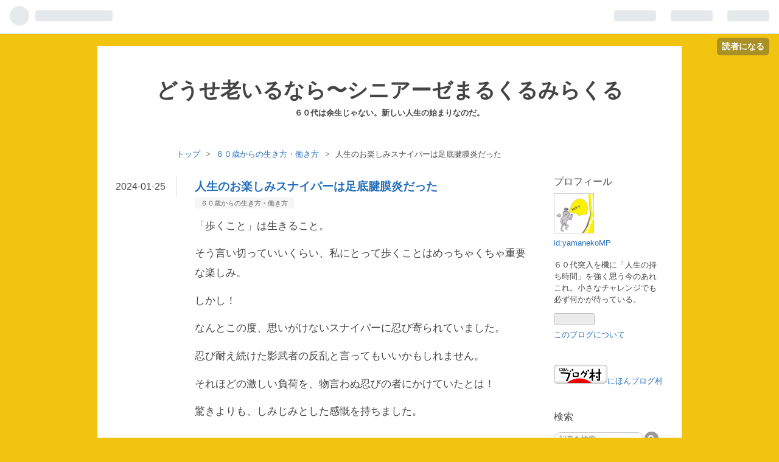

--- FILE ---
content_type: text/html; charset=utf-8
request_url: https://mayupp.hatenablog.com/entry/2024/01/25/141745
body_size: 17169
content:
<!DOCTYPE html>
<html
  lang="ja"

data-admin-domain="//blog.hatena.ne.jp"
data-admin-origin="https://blog.hatena.ne.jp"
data-author="yamanekoMP"
data-avail-langs="ja en"
data-blog="mayupp.hatenablog.com"
data-blog-host="mayupp.hatenablog.com"
data-blog-is-public="1"
data-blog-name="どうせ老いるなら〜シニアーゼまるくるみらくる"
data-blog-owner="yamanekoMP"
data-blog-show-ads="1"
data-blog-show-sleeping-ads=""
data-blog-uri="https://mayupp.hatenablog.com/"
data-blog-uuid="17391345971630429345"
data-blogs-uri-base="https://mayupp.hatenablog.com"
data-brand="hatenablog"
data-data-layer="{&quot;hatenablog&quot;:{&quot;admin&quot;:{},&quot;analytics&quot;:{&quot;brand_property_id&quot;:&quot;&quot;,&quot;measurement_id&quot;:&quot;G-JKXW9322E5&quot;,&quot;non_sampling_property_id&quot;:&quot;&quot;,&quot;property_id&quot;:&quot;UA-149142729-1&quot;,&quot;separated_property_id&quot;:&quot;UA-29716941-17&quot;},&quot;blog&quot;:{&quot;blog_id&quot;:&quot;17391345971630429345&quot;,&quot;content_seems_japanese&quot;:&quot;true&quot;,&quot;disable_ads&quot;:&quot;&quot;,&quot;enable_ads&quot;:&quot;true&quot;,&quot;enable_keyword_link&quot;:&quot;true&quot;,&quot;entry_show_footer_related_entries&quot;:&quot;true&quot;,&quot;force_pc_view&quot;:&quot;false&quot;,&quot;is_public&quot;:&quot;true&quot;,&quot;is_responsive_view&quot;:&quot;false&quot;,&quot;is_sleeping&quot;:&quot;false&quot;,&quot;lang&quot;:&quot;ja&quot;,&quot;name&quot;:&quot;\u3069\u3046\u305b\u8001\u3044\u308b\u306a\u3089\u301c\u30b7\u30cb\u30a2\u30fc\u30bc\u307e\u308b\u304f\u308b\u307f\u3089\u304f\u308b&quot;,&quot;owner_name&quot;:&quot;yamanekoMP&quot;,&quot;uri&quot;:&quot;https://mayupp.hatenablog.com/&quot;},&quot;brand&quot;:&quot;hatenablog&quot;,&quot;page_id&quot;:&quot;entry&quot;,&quot;permalink_entry&quot;:{&quot;author_name&quot;:&quot;yamanekoMP&quot;,&quot;categories&quot;:&quot;\uff16\uff10\u6b73\u304b\u3089\u306e\u751f\u304d\u65b9\u30fb\u50cd\u304d\u65b9&quot;,&quot;character_count&quot;:1730,&quot;date&quot;:&quot;2024-01-25&quot;,&quot;entry_id&quot;:&quot;6801883189075928068&quot;,&quot;first_category&quot;:&quot;\uff16\uff10\u6b73\u304b\u3089\u306e\u751f\u304d\u65b9\u30fb\u50cd\u304d\u65b9&quot;,&quot;hour&quot;:&quot;14&quot;,&quot;title&quot;:&quot;\u4eba\u751f\u306e\u304a\u697d\u3057\u307f\u30b9\u30ca\u30a4\u30d1\u30fc\u306f\u8db3\u5e95\u8171\u819c\u708e\u3060\u3063\u305f&quot;,&quot;uri&quot;:&quot;https://mayupp.hatenablog.com/entry/2024/01/25/141745&quot;},&quot;pro&quot;:&quot;free&quot;,&quot;router_type&quot;:&quot;blogs&quot;}}"
data-device="pc"
data-dont-recommend-pro="false"
data-global-domain="https://hatena.blog"
data-globalheader-color="b"
data-globalheader-type="pc"
data-has-touch-view="1"
data-help-url="https://help.hatenablog.com"
data-page="entry"
data-parts-domain="https://hatenablog-parts.com"
data-plus-available=""
data-pro="false"
data-router-type="blogs"
data-sentry-dsn="https://03a33e4781a24cf2885099fed222b56d@sentry.io/1195218"
data-sentry-environment="production"
data-sentry-sample-rate="0.1"
data-static-domain="https://cdn.blog.st-hatena.com"
data-version="ce040fcbad0d42a5e1cae88990dad0"




  data-initial-state="{}"

  >
  <head prefix="og: http://ogp.me/ns# fb: http://ogp.me/ns/fb# article: http://ogp.me/ns/article#">

  

  

  


  

  <meta name="robots" content="max-image-preview:large" />


  <meta charset="utf-8"/>
  <meta http-equiv="X-UA-Compatible" content="IE=7; IE=9; IE=10; IE=11" />
  <title>人生のお楽しみスナイパーは足底腱膜炎だった - どうせ老いるなら〜シニアーゼまるくるみらくる</title>

  
  <link rel="canonical" href="https://mayupp.hatenablog.com/entry/2024/01/25/141745"/>



  

<meta itemprop="name" content="人生のお楽しみスナイパーは足底腱膜炎だった - どうせ老いるなら〜シニアーゼまるくるみらくる"/>

  <meta itemprop="image" content="https://cdn.image.st-hatena.com/image/scale/2e368287cae8618a7fdd90f2abc46a35e7d3616d/backend=imagemagick;version=1;width=1300/https%3A%2F%2Fcdn-ak.f.st-hatena.com%2Fimages%2Ffotolife%2Fy%2FyamanekoMP%2F20240124%2F20240124175812.jpg"/>


  <meta property="og:title" content="人生のお楽しみスナイパーは足底腱膜炎だった - どうせ老いるなら〜シニアーゼまるくるみらくる"/>
<meta property="og:type" content="article"/>
  <meta property="og:url" content="https://mayupp.hatenablog.com/entry/2024/01/25/141745"/>

  <meta property="og:image" content="https://cdn.image.st-hatena.com/image/scale/2e368287cae8618a7fdd90f2abc46a35e7d3616d/backend=imagemagick;version=1;width=1300/https%3A%2F%2Fcdn-ak.f.st-hatena.com%2Fimages%2Ffotolife%2Fy%2FyamanekoMP%2F20240124%2F20240124175812.jpg"/>

<meta property="og:image:alt" content="人生のお楽しみスナイパーは足底腱膜炎だった - どうせ老いるなら〜シニアーゼまるくるみらくる"/>
    <meta property="og:description" content="「歩くこと」は生きること。 そう言い切っていいくらい、私にとって歩くことはめっちゃくちゃ重要な楽しみ。 しかし！ なんとこの度、思いがけないスナイパーに忍び寄られていました。 忍び耐え続けた影武者の反乱と言ってもいいかもしれません。 それほどの激しい負荷を、物言わぬ忍びの者にかけていたとは！ 驚きよりも、しみじみとした感慨を持ちました。 なんの話かと申しますと、 足の裏です。 足の裏が内乱を起こしました。 反乱の要因は、足底腱膜炎（そくていけんまくえん）（足底筋膜炎とも言うそうです） 始まりは、右足がなんじゃこれ？でした。 歩くと右足の踵が痛い。 歩かなければ何ともないのに、歩くと痛い。 最初…" />
<meta property="og:site_name" content="どうせ老いるなら〜シニアーゼまるくるみらくる"/>

  <meta property="article:published_time" content="2024-01-25T05:17:45Z" />

    <meta property="article:tag" content="６０歳からの生き方・働き方" />
      <meta name="twitter:card"  content="summary_large_image" />
    <meta name="twitter:image" content="https://cdn.image.st-hatena.com/image/scale/2e368287cae8618a7fdd90f2abc46a35e7d3616d/backend=imagemagick;version=1;width=1300/https%3A%2F%2Fcdn-ak.f.st-hatena.com%2Fimages%2Ffotolife%2Fy%2FyamanekoMP%2F20240124%2F20240124175812.jpg" />  <meta name="twitter:title" content="人生のお楽しみスナイパーは足底腱膜炎だった - どうせ老いるなら〜シニアーゼまるくるみらくる" />    <meta name="twitter:description" content="「歩くこと」は生きること。 そう言い切っていいくらい、私にとって歩くことはめっちゃくちゃ重要な楽しみ。 しかし！ なんとこの度、思いがけないスナイパーに忍び寄られていました。 忍び耐え続けた影武者の反乱と言ってもいいかもしれません。 それほどの激しい負荷を、物言わぬ忍びの者にかけていたとは！ 驚きよりも、しみじみとした…" />  <meta name="twitter:app:name:iphone" content="はてなブログアプリ" />
  <meta name="twitter:app:id:iphone" content="583299321" />
  <meta name="twitter:app:url:iphone" content="hatenablog:///open?uri=https%3A%2F%2Fmayupp.hatenablog.com%2Fentry%2F2024%2F01%2F25%2F141745" />
  
    <meta name="description" content="「歩くこと」は生きること。 そう言い切っていいくらい、私にとって歩くことはめっちゃくちゃ重要な楽しみ。 しかし！ なんとこの度、思いがけないスナイパーに忍び寄られていました。 忍び耐え続けた影武者の反乱と言ってもいいかもしれません。 それほどの激しい負荷を、物言わぬ忍びの者にかけていたとは！ 驚きよりも、しみじみとした感慨を持ちました。 なんの話かと申しますと、 足の裏です。 足の裏が内乱を起こしました。 反乱の要因は、足底腱膜炎（そくていけんまくえん）（足底筋膜炎とも言うそうです） 始まりは、右足がなんじゃこれ？でした。 歩くと右足の踵が痛い。 歩かなければ何ともないのに、歩くと痛い。 最初…" />
    <meta name="google-site-verification" content="CCTTwJessrgoOz5v3vPt0v1ZuEHiUxIAsCzkRQ3vFK0" />
    <meta name="keywords" content="シニア 　生き方　子育て　アラカン　" />


  
<script
  id="embed-gtm-data-layer-loader"
  data-data-layer-page-specific="{&quot;hatenablog&quot;:{&quot;blogs_permalink&quot;:{&quot;blog_afc_issued&quot;:&quot;false&quot;,&quot;is_blog_sleeping&quot;:&quot;false&quot;,&quot;entry_afc_issued&quot;:&quot;false&quot;,&quot;has_related_entries_with_elasticsearch&quot;:&quot;true&quot;,&quot;is_author_pro&quot;:&quot;false&quot;}}}"
>
(function() {
  function loadDataLayer(elem, attrName) {
    if (!elem) { return {}; }
    var json = elem.getAttribute(attrName);
    if (!json) { return {}; }
    return JSON.parse(json);
  }

  var globalVariables = loadDataLayer(
    document.documentElement,
    'data-data-layer'
  );
  var pageSpecificVariables = loadDataLayer(
    document.getElementById('embed-gtm-data-layer-loader'),
    'data-data-layer-page-specific'
  );

  var variables = [globalVariables, pageSpecificVariables];

  if (!window.dataLayer) {
    window.dataLayer = [];
  }

  for (var i = 0; i < variables.length; i++) {
    window.dataLayer.push(variables[i]);
  }
})();
</script>

<!-- Google Tag Manager -->
<script>(function(w,d,s,l,i){w[l]=w[l]||[];w[l].push({'gtm.start':
new Date().getTime(),event:'gtm.js'});var f=d.getElementsByTagName(s)[0],
j=d.createElement(s),dl=l!='dataLayer'?'&l='+l:'';j.async=true;j.src=
'https://www.googletagmanager.com/gtm.js?id='+i+dl;f.parentNode.insertBefore(j,f);
})(window,document,'script','dataLayer','GTM-P4CXTW');</script>
<!-- End Google Tag Manager -->











  <link rel="shortcut icon" href="https://mayupp.hatenablog.com/icon/favicon">
<link rel="apple-touch-icon" href="https://mayupp.hatenablog.com/icon/touch">
<link rel="icon" sizes="192x192" href="https://mayupp.hatenablog.com/icon/link">

  

<link rel="alternate" type="application/atom+xml" title="Atom" href="https://mayupp.hatenablog.com/feed"/>
<link rel="alternate" type="application/rss+xml" title="RSS2.0" href="https://mayupp.hatenablog.com/rss"/>

  <link rel="alternate" type="application/json+oembed" href="https://hatena.blog/oembed?url=https%3A%2F%2Fmayupp.hatenablog.com%2Fentry%2F2024%2F01%2F25%2F141745&amp;format=json" title="oEmbed Profile of 人生のお楽しみスナイパーは足底腱膜炎だった"/>
<link rel="alternate" type="text/xml+oembed" href="https://hatena.blog/oembed?url=https%3A%2F%2Fmayupp.hatenablog.com%2Fentry%2F2024%2F01%2F25%2F141745&amp;format=xml" title="oEmbed Profile of 人生のお楽しみスナイパーは足底腱膜炎だった"/>
  
  <link rel="author" href="http://www.hatena.ne.jp/yamanekoMP/">

  

  
      <link rel="preload" href="https://cdn-ak.f.st-hatena.com/images/fotolife/y/yamanekoMP/20240124/20240124175812.jpg" as="image"/>


  
    
<link rel="stylesheet" type="text/css" href="https://cdn.blog.st-hatena.com/css/blog.css?version=ce040fcbad0d42a5e1cae88990dad0"/>

    
  <link rel="stylesheet" type="text/css" href="https://usercss.blog.st-hatena.com/blog_style/17391345971630429345/8de4a135ed9448052e20efb1061bfa19ea2b4841"/>
  
  

  

  
<script> </script>

  
<style>
  div#google_afc_user,
  div.google-afc-user-container,
  div.google_afc_image,
  div.google_afc_blocklink {
      display: block !important;
  }
</style>


  
    <script src="https://cdn.pool.st-hatena.com/valve/valve.js" async></script>
<script id="test-valve-definition">
  var valve = window.valve || [];

  valve.push(function(v) {
    
    

    v.config({
      service: 'blog',
      content: {
        result: 'adtrust',
        documentIds: ["blog:entry:6801883189075928068"]
      }
    });
    v.defineDFPSlot({"lazy":1,"sizes":{"mappings":[[[320,568],[[336,280],[300,250],"fluid"]],[[0,0],[[300,250]]]]},"slotId":"ad-in-entry","unit":"/4374287/blog_pc_entry_sleep_in-article"});    v.defineDFPSlot({"lazy":"","sizes":[[300,250],[336,280],[468,60],"fluid"],"slotId":"google_afc_user_container_0","unit":"/4374287/blog_user"});
    v.sealDFPSlots();
  });
</script>

  

  
    <script type="application/ld+json">{"@context":"http://schema.org","@type":"Article","dateModified":"2025-08-26T16:03:36+09:00","datePublished":"2024-01-25T14:17:45+09:00","description":"「歩くこと」は生きること。 そう言い切っていいくらい、私にとって歩くことはめっちゃくちゃ重要な楽しみ。 しかし！ なんとこの度、思いがけないスナイパーに忍び寄られていました。 忍び耐え続けた影武者の反乱と言ってもいいかもしれません。 それほどの激しい負荷を、物言わぬ忍びの者にかけていたとは！ 驚きよりも、しみじみとした感慨を持ちました。 なんの話かと申しますと、 足の裏です。 足の裏が内乱を起こしました。 反乱の要因は、足底腱膜炎（そくていけんまくえん）（足底筋膜炎とも言うそうです） 始まりは、右足がなんじゃこれ？でした。 歩くと右足の踵が痛い。 歩かなければ何ともないのに、歩くと痛い。 最初…","headline":"人生のお楽しみスナイパーは足底腱膜炎だった","image":["https://cdn-ak.f.st-hatena.com/images/fotolife/y/yamanekoMP/20240124/20240124175812.jpg"],"mainEntityOfPage":{"@id":"https://mayupp.hatenablog.com/entry/2024/01/25/141745","@type":"WebPage"}}</script>

  

  <script data-ad-client="ca-pub-3812322810704577" async src="https://pagead2.googlesyndication.com/pagead/js/adsbygoogle.js"></script>




<meta name="google-site-verification" content="CCTTwJessrgoOz5v3vPt0v1ZuEHiUxIAsCzkRQ3vFK0" />
<script data-ad-client="ca-pub-4168915478857298" async src="https://pagead2.googlesyndication.com/pagead/js/adsbygoogle.js"></script>
</head>

  <body class="page-entry enable-bottom-editarea category-６０歳からの生き方・働き方 globalheader-ng-enabled">
    

<div id="globalheader-container"
  data-brand="hatenablog"
  
  >
  <iframe id="globalheader" height="37" frameborder="0" allowTransparency="true"></iframe>
</div>


  
  
  
    <nav class="
      blog-controlls
      
    ">
      <div class="blog-controlls-blog-icon">
        <a href="https://mayupp.hatenablog.com/">
          <img src="https://cdn.image.st-hatena.com/image/square/3af311abfb249d817da09fdc05a7094112799c9f/backend=imagemagick;height=128;version=1;width=128/https%3A%2F%2Fcdn.user.blog.st-hatena.com%2Fblog_custom_icon%2F152614558%2F1580047009907169" alt="どうせ老いるなら〜シニアーゼまるくるみらくる"/>
        </a>
      </div>
      <div class="blog-controlls-title">
        <a href="https://mayupp.hatenablog.com/">どうせ老いるなら〜シニアーゼまるくるみらくる</a>
      </div>
      <a href="https://blog.hatena.ne.jp/yamanekoMP/mayupp.hatenablog.com/subscribe?utm_source=blogs_topright_button&amp;utm_campaign=subscribe_blog&amp;utm_medium=button" class="blog-controlls-subscribe-btn test-blog-header-controlls-subscribe">
        読者になる
      </a>
    </nav>
  

  <div id="container">
    <div id="container-inner">
      <header id="blog-title" data-brand="hatenablog">
  <div id="blog-title-inner" >
    <div id="blog-title-content">
      <h1 id="title"><a href="https://mayupp.hatenablog.com/">どうせ老いるなら〜シニアーゼまるくるみらくる</a></h1>
      
        <h2 id="blog-description">６０代は余生じゃない。新しい人生の始まりなのだ。</h2>
      
    </div>
  </div>
</header>

      

      
          <div id="top-box">
    <div class="breadcrumb" data-test-id="breadcrumb">
      <div class="breadcrumb-inner">
        <a class="breadcrumb-link" href="https://mayupp.hatenablog.com/"><span>トップ</span></a>          <span class="breadcrumb-gt">&gt;</span>          <span class="breadcrumb-child">            <a class="breadcrumb-child-link" href="https://mayupp.hatenablog.com/archive/category/%EF%BC%96%EF%BC%90%E6%AD%B3%E3%81%8B%E3%82%89%E3%81%AE%E7%94%9F%E3%81%8D%E6%96%B9%E3%83%BB%E5%83%8D%E3%81%8D%E6%96%B9"><span>６０歳からの生き方・働き方</span></a>          </span>            <span class="breadcrumb-gt">&gt;</span>          <span class="breadcrumb-child">            <span>人生のお楽しみスナイパーは足底腱膜炎だった</span>          </span>      </div>
    </div>
  </div>
  <script type="application/ld+json" class="test-breadcrumb-json-ld">
    {"itemListElement":[{"item":{"@id":"https://mayupp.hatenablog.com/","name":"トップ"},"@type":"ListItem","position":1},{"@type":"ListItem","position":2,"item":{"name":"６０歳からの生き方・働き方","@id":"https://mayupp.hatenablog.com/archive/category/%EF%BC%96%EF%BC%90%E6%AD%B3%E3%81%8B%E3%82%89%E3%81%AE%E7%94%9F%E3%81%8D%E6%96%B9%E3%83%BB%E5%83%8D%E3%81%8D%E6%96%B9"}}],"@context":"http://schema.org","@type":"BreadcrumbList"}
  </script>
      
      




<div id="content" class="hfeed"
  
  >
  <div id="content-inner">
    <div id="wrapper">
      <div id="main">
        <div id="main-inner">
          

          


  


          
  
  <!-- google_ad_section_start -->
  <!-- rakuten_ad_target_begin -->
  
  
  

  

  
    
      
        <article class="entry hentry test-hentry js-entry-article date-first autopagerize_page_element chars-2000 words-100 mode-html entry-odd" id="entry-6801883189075928068" data-keyword-campaign="" data-uuid="6801883189075928068" data-publication-type="entry">
  <div class="entry-inner">
    <header class="entry-header">
  
    <div class="date entry-date first">
    <a href="https://mayupp.hatenablog.com/archive/2024/01/25" rel="nofollow">
      <time datetime="2024-01-25T05:17:45Z" title="2024-01-25T05:17:45Z">
        <span class="date-year">2024</span><span class="hyphen">-</span><span class="date-month">01</span><span class="hyphen">-</span><span class="date-day">25</span>
      </time>
    </a>
      </div>
  <h1 class="entry-title">
  <a href="https://mayupp.hatenablog.com/entry/2024/01/25/141745" class="entry-title-link bookmark">人生のお楽しみスナイパーは足底腱膜炎だった</a>
</h1>

  
  

  <div class="entry-categories categories">
    
    <a href="https://mayupp.hatenablog.com/archive/category/%EF%BC%96%EF%BC%90%E6%AD%B3%E3%81%8B%E3%82%89%E3%81%AE%E7%94%9F%E3%81%8D%E6%96%B9%E3%83%BB%E5%83%8D%E3%81%8D%E6%96%B9" class="entry-category-link category-６０歳からの生き方・働き方">６０歳からの生き方・働き方</a>
    
  </div>


  
  <div class="customized-header">
    <div class="entry-header-html"><style>
 .entry-content {
   font-size: 17px;
  }
  
   @media screen and (max-width:480px){
     .entry-content {
     font-size: 17px;
     }
   }
 
</style> 

<script async src="https://pagead2.googlesyndication.com/pagead/js/adsbygoogle.js?client=ca-pub-4168915478857298"
     crossorigin="anonymous"></script></div>
  </div>


  

</header>

    


    <div class="entry-content hatenablog-entry">
  
    <p>「歩くこと」は生きること。</p>
<p>そう言い切っていいくらい、私にとって歩くことはめっちゃくちゃ重要な楽しみ。</p>
<p>しかし！</p>
<p>なんとこの度、思いがけないスナイパーに忍び寄られていました。</p>
<p>忍び耐え続けた影武者の反乱と言ってもいいかもしれません。</p>
<p>それほどの激しい負荷を、物言わぬ忍びの者にかけていたとは！</p>
<p>驚きよりも、しみじみとした感慨を持ちました。</p>
<p> </p>
<p>なんの話かと申しますと、</p>
<p>足の裏です。</p>
<p>足の裏が内乱を起こしました。</p>
<p>反乱の要因は、足底<span style="color: #2196f3;">腱</span>膜炎（<span style="font-size: 80%;">そくていけんまくえん</span>）（足底<span style="color: #2196f3;">筋</span>膜炎とも言うそうです）</p>
<p> </p>
<p>始まりは、右足がなんじゃこれ？でした。</p>
<p>歩くと右足の踵が痛い。</p>
<p>歩かなければ何ともないのに、歩くと痛い。</p>
<p>最初は、夜になると痛くなり、</p>
<p>そのうち、夕方から痛くなり、</p>
<p>次第に、昼間でも痛いと感じるようになりました。</p>
<p>まずいじゃないか！</p>
<p>なんなのじゃ、これは。</p>
<p>右足だけっていうのも、変な話です。</p>
<p> </p>
<p>右足は、若い頃から災難続き。</p>
<p>引っ越しの後片付け中、親指にタンスを落として骨折。</p>
<p>落とした瞬間、みるみる紫色に腫れ上がる親指。</p>
<p>痛みに耐えすぎてエイリアンみたいに凶暴な顔に七変化しつつ、</p>
<p>やっちゃった～！バカだな～！わたし！</p>
<p>あ～！ばかだ！</p>
<p>と身もだえていたら、</p>
<p>それを見ていた当時はまだ幼稚園児の次女が、</p>
<p>お母さん、ばかじゃないよ～！</p>
<p>泣きながら何度も叫んでたな～(遠い目)</p>
<p>あれ、精一杯の「だいじょうぶ？お母さん死なない？」だったんだろうな。</p>
<p> </p>
<p>その後も、常にタイパで走りに走っていたので、あちこちで転倒。</p>
<p>（単に、おっちょこちょいの不注意あわて者、とも言う）</p>
<p>道行く人々に「大丈夫ですかー！？」と声をかけてもらうこと数回。</p>
<p>その度に「大丈夫じゃないです～！泣）でも頑張ります～！」</p>
<p>そういって般若みたいな顔で立ち上がり、右足を引きずりつつ仕事に通いました。</p>
<p>思いっきり、ヒビが入ってましたけど（笑）</p>
<p>そんなこんなの後遺症かな～。</p>
<p> </p>
<p>とりあえず病院で診ていただいたところ、足底腱膜炎とのご判定。</p>
<p>足の裏にモモンガのように張り付いている筋肉（足底筋）があるのですが、この筋肉が踵の骨あたりで炎症を起こしているということ。</p>
<p> </p>
<p>レントゲン写真を見ると、</p>
<p>かかとの骨から小さな棘が斜めに伸びています。</p>
<p>骨棘（<span style="font-size: 80%;">こつきょく</span>）というらしいです。</p>
<p>象さんが、大きく口を開けた所を横から見た時に、ちっちゃな牙が見えている感じ。</p>
<p>重症になると、この棘（骨棘）が下向きになるから治療も大変なことになるらしいです。</p>
<p>私の場合は、まだそこまでは行ってないので治りますよと言われました。</p>
<p>ヨカッタ！</p>
<p> </p>
<p>思えば、昨年春に発足した「健脚系女子の会」はもちろん、</p>
<p>夏が終わる頃からは、会長兼代表がワタクシ、会員が夫Ｔ氏の会員全２名で構成された「健脚系家族の会」を新たに結成。</p>
<p>毎週のように２万歩近く歩き回っておりました。</p>
<p>だってね～、夫Ｔ氏も楽しそうだし、遠くへのお出かけだけじゃなくて、近場でも歩いてみたら、そこはすでにワンダーランド。新しい発見がいっぱい。面白くてやめられなかったんですよ。</p>
<p> </p>
<p>さて、治療として先生に言われたことは、</p>
<p><span style="color: #1464b3;">・処方された薬を朝晩一回ずつ塗る</span></p>
<p><span style="color: #1464b3;">・踵の硬い靴はだめよ</span></p>
<p><span style="color: #1464b3;">・クッション性のいい、足底ふわふわの靴を履いてね</span></p>
<p><span style="color: #1464b3;">　そうそう今はいてるスニーカーみたいなやつね。</span></p>
<p><span style="color: #1464b3;">・足裏をこんな風にマッサージしてね　(先生実演つき直伝)</span></p>
<p><span style="color: #1464b3;">・こんなのもいいよ　(足の筋肉を伸ばす体操、先生実演つき)</span></p>
<p><span style="color: #1464b3;">・ここは押さえないようにね！</span></p>
<p>ラストの押さえない場所はわかりにくいので、そんなお願い無理かな～と思いつつも、先生に印をつけてとお願いしたところ、先生サッと<a class="keyword" href="https://d.hatena.ne.jp/keyword/%BB%B0%BF%A7%A5%DC%A1%BC%A5%EB%A5%DA%A5%F3">三色ボールペン</a>を抜き取り、赤ではなくシャキッと黒を選んで、ぐるりんと印をつけて下さいました（なんでも言ってみるもんですね)</p>
<p> </p>
<p>現在は、痛みもほとんど無く快方に向かっています。</p>
<p>歩数を減らしたり、踵の部分に百均で買ってきたジェル状の踵保護シートを入れたりしてなんとなく安心感に浸ったりしております。</p>
<p>過ぎたるは及ばざるがごとし。</p>
<p>何ごともやり過ぎはあかんですね。トホホ。</p>
<figure class="figure-image figure-image-fotolife mceNonEditable" title="東京メトロ半蔵門線半蔵門駅の壁にあったでっかいタイル？絵。皇居散歩にて">
<p><img src="https://cdn-ak.f.st-hatena.com/images/fotolife/y/yamanekoMP/20240124/20240124175812.jpg" width="1024" height="768" loading="lazy" title="" class="hatena-fotolife" itemprop="image" /></p>
<figcaption class="mceEditable"><a class="keyword" href="https://d.hatena.ne.jp/keyword/%C5%EC%B5%FE%A5%E1%A5%C8%A5%ED">東京メトロ</a><a class="keyword" href="https://d.hatena.ne.jp/keyword/%C8%BE%C2%A2%CC%E7%C0%FE">半蔵門線</a><a class="keyword" href="https://d.hatena.ne.jp/keyword/%C8%BE%C2%A2%CC%E7%B1%D8">半蔵門駅</a>の壁にあったでっかいタイル絵。<br />皇居散歩にて（また行けるかな）</figcaption>
</figure>
<p><br /><br /></p>
    
    




    

  
</div>

    
  <footer class="entry-footer">
    
    <div class="entry-tags-wrapper">
  <div class="entry-tags">
      <span class="entry-tag">
        <a href="https://d.hatena.ne.jp/keyword/%E3%81%8B%E3%81%8B%E3%81%A8%E7%97%9B%E3%81%84" class="entry-tag-link">
          
          
          <span class="entry-tag-icon">#</span><span class="entry-tag-label">かかと痛い</span>
        </a>
      </span>
    
      <span class="entry-tag">
        <a href="https://d.hatena.ne.jp/keyword/%E8%B6%B3%E5%BA%95%E7%AD%8B%E8%86%9C%E7%82%8E" class="entry-tag-link">
          
          
          <span class="entry-tag-icon">#</span><span class="entry-tag-label">足底筋膜炎</span>
        </a>
      </span>
    
      <span class="entry-tag">
        <a href="https://d.hatena.ne.jp/keyword/%E8%B6%B3%E5%BA%95%E8%85%B1%E8%86%9C%E7%82%8E" class="entry-tag-link">
          
          
          <span class="entry-tag-icon">#</span><span class="entry-tag-label">足底腱膜炎</span>
        </a>
      </span>
    
      <span class="entry-tag">
        <a href="https://d.hatena.ne.jp/keyword/%E5%8D%8A%E8%94%B5%E9%96%80%E9%A7%85%E3%82%BF%E3%82%A4%E3%83%AB%E7%94%BB" class="entry-tag-link">
          
          
          <span class="entry-tag-icon">#</span><span class="entry-tag-label">半蔵門駅タイル画</span>
        </a>
      </span>
      </div>
</div>

    <p class="entry-footer-section track-inview-by-gtm" data-gtm-track-json="{&quot;area&quot;: &quot;finish_reading&quot;}">
  <span class="author vcard"><span class="fn" data-load-nickname="1" data-user-name="yamanekoMP" >yamanekoMP</span></span>
  <span class="entry-footer-time"><a href="https://mayupp.hatenablog.com/entry/2024/01/25/141745"><time data-relative datetime="2024-01-25T05:17:45Z" title="2024-01-25T05:17:45Z" class="updated">2024-01-25 14:17</time></a></span>
  
  
  
    <span class="
      entry-footer-subscribe
      
    " data-test-blog-controlls-subscribe>
      <a href="https://blog.hatena.ne.jp/yamanekoMP/mayupp.hatenablog.com/subscribe?utm_campaign=subscribe_blog&amp;utm_source=blogs_entry_footer&amp;utm_medium=button">
        読者になる
      </a>
    </span>
  
</p>

    
  <div
    class="hatena-star-container"
    data-hatena-star-container
    data-hatena-star-url="https://mayupp.hatenablog.com/entry/2024/01/25/141745"
    data-hatena-star-title="人生のお楽しみスナイパーは足底腱膜炎だった"
    data-hatena-star-variant="profile-icon"
    data-hatena-star-profile-url-template="https://blog.hatena.ne.jp/{username}/"
  ></div>


    
<div class="social-buttons">
  
  
    <div class="social-button-item">
      <a href="https://b.hatena.ne.jp/entry/s/mayupp.hatenablog.com/entry/2024/01/25/141745" class="hatena-bookmark-button" data-hatena-bookmark-url="https://mayupp.hatenablog.com/entry/2024/01/25/141745" data-hatena-bookmark-layout="vertical-balloon" data-hatena-bookmark-lang="ja" title="この記事をはてなブックマークに追加"><img src="https://b.st-hatena.com/images/entry-button/button-only.gif" alt="この記事をはてなブックマークに追加" width="20" height="20" style="border: none;" /></a>
    </div>
  
  
    <div class="social-button-item">
      <div class="fb-share-button" data-layout="box_count" data-href="https://mayupp.hatenablog.com/entry/2024/01/25/141745"></div>
    </div>
  
  
    
    
    <div class="social-button-item">
      <a
          class="entry-share-button entry-share-button-twitter test-share-button-twitter"
          href="https://x.com/intent/tweet?hashtags=%E3%81%8B%E3%81%8B%E3%81%A8%E7%97%9B%E3%81%84&amp;hashtags=%E8%B6%B3%E5%BA%95%E7%AD%8B%E8%86%9C%E7%82%8E&amp;hashtags=%E8%B6%B3%E5%BA%95%E8%85%B1%E8%86%9C%E7%82%8E&amp;hashtags=%E5%8D%8A%E8%94%B5%E9%96%80%E9%A7%85%E3%82%BF%E3%82%A4%E3%83%AB%E7%94%BB&amp;text=%E4%BA%BA%E7%94%9F%E3%81%AE%E3%81%8A%E6%A5%BD%E3%81%97%E3%81%BF%E3%82%B9%E3%83%8A%E3%82%A4%E3%83%91%E3%83%BC%E3%81%AF%E8%B6%B3%E5%BA%95%E8%85%B1%E8%86%9C%E7%82%8E%E3%81%A0%E3%81%A3%E3%81%9F+-+%E3%81%A9%E3%81%86%E3%81%9B%E8%80%81%E3%81%84%E3%82%8B%E3%81%AA%E3%82%89%E3%80%9C%E3%82%B7%E3%83%8B%E3%82%A2%E3%83%BC%E3%82%BC%E3%81%BE%E3%82%8B%E3%81%8F%E3%82%8B%E3%81%BF%E3%82%89%E3%81%8F%E3%82%8B&amp;url=https%3A%2F%2Fmayupp.hatenablog.com%2Fentry%2F2024%2F01%2F25%2F141745"
          title="X（Twitter）で投稿する"
        ></a>
    </div>
  
  
  
    <span>
      <div class="line-it-button" style="display: none;" data-type="share-e" data-lang="ja" ></div>
      <script src="//scdn.line-apps.com/n/line_it/thirdparty/loader.min.js" async="async" defer="defer" ></script>
    </span>
  
  
  
  
</div>

    
  
  
    
    <div class="google-afc-image test-google-rectangle-ads">      
      
      <div id="google_afc_user_container_0" class="google-afc-user-container google_afc_blocklink2_5 google_afc_boder" data-test-unit="/4374287/blog_user"></div>
      
        <a href="http://blog.hatena.ne.jp/guide/pro" class="open-pro-modal" data-guide-pro-modal-ad-url="https://hatena.blog/guide/pro/modal/ad">広告を非表示にする</a>
      
    </div>
  
  


    <div class="customized-footer">
      
  <iframe class="hatena-bookmark-comment-iframe" data-src="https://mayupp.hatenablog.com/iframe/hatena_bookmark_comment?canonical_uri=https%3A%2F%2Fmayupp.hatenablog.com%2Fentry%2F2024%2F01%2F25%2F141745" frameborder="0" scrolling="no" style="border: none; width: 100%;">
  </iframe>


        

          <div class="entry-footer-modules" id="entry-footer-secondary-modules">      
<div class="hatena-module hatena-module-related-entries" >
      
  <!-- Hatena-Epic-has-related-entries-with-elasticsearch:true -->
  <div class="hatena-module-title">
    関連記事
  </div>
  <div class="hatena-module-body">
    <ul class="related-entries hatena-urllist urllist-with-thumbnails">
  
  
    
    <li class="urllist-item related-entries-item">
      <div class="urllist-item-inner related-entries-item-inner">
        
          
                      <a class="urllist-image-link related-entries-image-link" href="https://mayupp.hatenablog.com/entry/2022/12/20/113512">
  <img alt="江ノ電　小さなキラキラがあちこちにぽろぽろ落ちている" src="https://cdn.image.st-hatena.com/image/square/c3929b667cefea8dd289e8f8f71c55938a1240e1/backend=imagemagick;height=100;version=1;width=100/https%3A%2F%2Fcdn-ak.f.st-hatena.com%2Fimages%2Ffotolife%2Fy%2FyamanekoMP%2F20221216%2F20221216190831.jpg" class="urllist-image related-entries-image" title="江ノ電　小さなキラキラがあちこちにぽろぽろ落ちている" width="100" height="100" loading="lazy">
</a>
            <div class="urllist-date-link related-entries-date-link">
  <a href="https://mayupp.hatenablog.com/archive/2022/12/20" rel="nofollow">
    <time datetime="2022-12-20T02:35:12Z" title="2022年12月20日">
      2022-12-20
    </time>
  </a>
</div>

          <a href="https://mayupp.hatenablog.com/entry/2022/12/20/113512" class="urllist-title-link related-entries-title-link  urllist-title related-entries-title">江ノ電 小さなキラキラがあちこちにぽろぽろ落ちている</a>




          
          

                      <div class="urllist-entry-body related-entries-entry-body">あまりにもお天気だったものですから。ついつい。行ってしまい…</div>
      </div>
    </li>
  
    
    <li class="urllist-item related-entries-item">
      <div class="urllist-item-inner related-entries-item-inner">
        
          
                      <a class="urllist-image-link related-entries-image-link" href="https://mayupp.hatenablog.com/entry/2022/10/04/114928">
  <img alt="バス停で、元気に老いる秘訣を授かりました" src="https://cdn.image.st-hatena.com/image/square/7fa4e509b517935e12db0f1153e6319948bba18a/backend=imagemagick;height=100;version=1;width=100/https%3A%2F%2Fcdn-ak.f.st-hatena.com%2Fimages%2Ffotolife%2Fy%2FyamanekoMP%2F20221004%2F20221004113915.png" class="urllist-image related-entries-image" title="バス停で、元気に老いる秘訣を授かりました" width="100" height="100" loading="lazy">
</a>
            <div class="urllist-date-link related-entries-date-link">
  <a href="https://mayupp.hatenablog.com/archive/2022/10/04" rel="nofollow">
    <time datetime="2022-10-04T02:49:28Z" title="2022年10月4日">
      2022-10-04
    </time>
  </a>
</div>

          <a href="https://mayupp.hatenablog.com/entry/2022/10/04/114928" class="urllist-title-link related-entries-title-link  urllist-title related-entries-title">バス停で、元気に老いる秘訣を授かりました</a>




          
          

                      <div class="urllist-entry-body related-entries-entry-body">突然の腰痛に見舞われ１００メーター歩くのもシンドイ時期があ…</div>
      </div>
    </li>
  
</ul>

  </div>
</div>
  </div>
        
  <div class="entry-footer-html"><script data-ad-client="ca-pub-4168915478857298" async src="https://pagead2.googlesyndication.com/pagead/js/adsbygoogle.js"></script>
<script async src="https://pagead2.googlesyndication.com/pagead/js/adsbygoogle.js"></script>
<!-- スクエアお試し -->
<ins class="adsbygoogle"
     style="display:block"
     data-ad-client="ca-pub-4168915478857298"
     data-ad-slot="9370281269"
     data-ad-format="auto"
     data-full-width-responsive="true"></ins>
<script>
     (adsbygoogle = window.adsbygoogle || []).push({});
</script>
<a href="https://blogmura.com/ranking/in?p_cid=11032727" target="_blank"><img src="https://b.blogmura.com/88_31.gif" width="88" height="31" border="0" alt="ブログランキング・にほんブログ村へ" />にほんブログ村</a></div>


      
    </div>
    
  <div class="comment-box js-comment-box">
    
    <ul class="comment js-comment">
      <li class="read-more-comments" style="display: none;"><a>もっと読む</a></li>
    </ul>
    
      <a class="leave-comment-title js-leave-comment-title">コメントを書く</a>
    
  </div>

  </footer>

  </div>
</article>

      
      
    
  

  
  <!-- rakuten_ad_target_end -->
  <!-- google_ad_section_end -->
  
  
  
  <div class="pager pager-permalink permalink">
    
      
      <span class="pager-prev">
        <a href="https://mayupp.hatenablog.com/entry/2024/01/29/131448" rel="prev">
          <span class="pager-arrow">&laquo; </span>
          八景島の牡蠣小屋とやたら警戒心旺盛な紅…
        </a>
      </span>
    
    
      
      <span class="pager-next">
        <a href="https://mayupp.hatenablog.com/entry/2024/01/19/164449" rel="next">
          ポタージュとラッキーウッドの鍋はデパー…
          <span class="pager-arrow"> &raquo;</span>
        </a>
      </span>
    
  </div>


  



        </div>
      </div>

      <aside id="box1">
  <div id="box1-inner">
  </div>
</aside>

    </div><!-- #wrapper -->

    
<aside id="box2">
  
  <div id="box2-inner">
    
      

<div class="hatena-module hatena-module-profile">
  <div class="hatena-module-title">
    プロフィール
  </div>
  <div class="hatena-module-body">
    
    <a href="https://mayupp.hatenablog.com/about" class="profile-icon-link">
      <img src="https://cdn.profile-image.st-hatena.com/users/yamanekoMP/profile.png?1580883546"
      alt="id:yamanekoMP" class="profile-icon" />
    </a>
    

    
    <span class="id">
      <a href="https://mayupp.hatenablog.com/about" class="hatena-id-link"><span data-load-nickname="1" data-user-name="yamanekoMP">id:yamanekoMP</span></a>
      
  
  


    </span>
    

    

    
    <div class="profile-description">
      <p>６０代突入を機に「人生の持ち時間」を強く思う今のあれこれ。小さなチャレンジでも必ず何かが待っている。</p>

    </div>
    

    
      <div class="hatena-follow-button-box btn-subscribe js-hatena-follow-button-box"
  
  >

  <a href="#" class="hatena-follow-button js-hatena-follow-button">
    <span class="subscribing">
      <span class="foreground">読者です</span>
      <span class="background">読者をやめる</span>
    </span>
    <span class="unsubscribing" data-track-name="profile-widget-subscribe-button" data-track-once>
      <span class="foreground">読者になる</span>
      <span class="background">読者になる</span>
    </span>
  </a>
  <div class="subscription-count-box js-subscription-count-box">
    <i></i>
    <u></u>
    <span class="subscription-count js-subscription-count">
    </span>
  </div>
</div>

    

    

    <div class="profile-about">
      <a href="https://mayupp.hatenablog.com/about">このブログについて</a>
    </div>

  </div>
</div>

    
      
<div class="hatena-module hatena-module-html">
  <div class="hatena-module-body">
    <a href="https://blogmura.com/ranking/in?p_cid=11032727" target="_blank"><img src="https://b.blogmura.com/88_31.gif" width="88" height="31" border="0" alt="ブログランキング・にほんブログ村へ" />にほんブログ村</a>
  </div>
</div>

    
      <div class="hatena-module hatena-module-search-box">
  <div class="hatena-module-title">
    検索
  </div>
  <div class="hatena-module-body">
    <form class="search-form" role="search" action="https://mayupp.hatenablog.com/search" method="get">
  <input type="text" name="q" class="search-module-input" value="" placeholder="記事を検索" required>
  <input type="submit" value="検索" class="search-module-button" />
</form>

  </div>
</div>

    
      <div class="hatena-module hatena-module-recent-entries ">
  <div class="hatena-module-title">
    <a href="https://mayupp.hatenablog.com/archive">
      最新記事
    </a>
  </div>
  <div class="hatena-module-body">
    <ul class="recent-entries hatena-urllist ">
  
  
    
    <li class="urllist-item recent-entries-item">
      <div class="urllist-item-inner recent-entries-item-inner">
        
          
          
          <a href="https://mayupp.hatenablog.com/entry/2025/12/24/152019" class="urllist-title-link recent-entries-title-link  urllist-title recent-entries-title">絵本好きにはたまりません！国際子ども図書館</a>




          
          

                </div>
    </li>
  
    
    <li class="urllist-item recent-entries-item">
      <div class="urllist-item-inner recent-entries-item-inner">
        
          
          
          <a href="https://mayupp.hatenablog.com/entry/2025/12/19/171232" class="urllist-title-link recent-entries-title-link  urllist-title recent-entries-title">あなどれない粉瘤とマスクイケメン</a>




          
          

                </div>
    </li>
  
    
    <li class="urllist-item recent-entries-item">
      <div class="urllist-item-inner recent-entries-item-inner">
        
          
          
          <a href="https://mayupp.hatenablog.com/entry/2025/11/30/164720" class="urllist-title-link recent-entries-title-link  urllist-title recent-entries-title">横浜マリンタワーの過去の顔がいじらしかった</a>




          
          

                </div>
    </li>
  
    
    <li class="urllist-item recent-entries-item">
      <div class="urllist-item-inner recent-entries-item-inner">
        
          
          
          <a href="https://mayupp.hatenablog.com/entry/2025/11/26/161217" class="urllist-title-link recent-entries-title-link  urllist-title recent-entries-title">東京のキレそうなビルと長野県の奈良井宿</a>




          
          

                </div>
    </li>
  
    
    <li class="urllist-item recent-entries-item">
      <div class="urllist-item-inner recent-entries-item-inner">
        
          
          
          <a href="https://mayupp.hatenablog.com/entry/2025/11/20/150618" class="urllist-title-link recent-entries-title-link  urllist-title recent-entries-title">しまなみ海道の魔物に尻をやられる🚲チャリンコ70キロ走行記録</a>




          
          

                </div>
    </li>
  
    
    <li class="urllist-item recent-entries-item">
      <div class="urllist-item-inner recent-entries-item-inner">
        
          
          
          <a href="https://mayupp.hatenablog.com/entry/2025/09/30/093259" class="urllist-title-link recent-entries-title-link  urllist-title recent-entries-title">最高の逝き方</a>




          
          

                </div>
    </li>
  
    
    <li class="urllist-item recent-entries-item">
      <div class="urllist-item-inner recent-entries-item-inner">
        
          
          
          <a href="https://mayupp.hatenablog.com/entry/2025/09/28/071718" class="urllist-title-link recent-entries-title-link  urllist-title recent-entries-title">「明日天気になれ！」が刺さるのはお年頃のせいなのかドームライブ</a>




          
          

                </div>
    </li>
  
    
    <li class="urllist-item recent-entries-item">
      <div class="urllist-item-inner recent-entries-item-inner">
        
          
          
          <a href="https://mayupp.hatenablog.com/entry/2025/09/20/232208" class="urllist-title-link recent-entries-title-link  urllist-title recent-entries-title">浜松町のことどう思ってました？</a>




          
          

                </div>
    </li>
  
    
    <li class="urllist-item recent-entries-item">
      <div class="urllist-item-inner recent-entries-item-inner">
        
          
          
          <a href="https://mayupp.hatenablog.com/entry/2025/08/26/104704" class="urllist-title-link recent-entries-title-link  urllist-title recent-entries-title">65歳の分岐点を変えるもの</a>




          
          

                </div>
    </li>
  
    
    <li class="urllist-item recent-entries-item">
      <div class="urllist-item-inner recent-entries-item-inner">
        
          
          
          <a href="https://mayupp.hatenablog.com/entry/2025/08/16/085836" class="urllist-title-link recent-entries-title-link  urllist-title recent-entries-title">お得チケットにつられたスカイツリーに一瞬のタイムスリップ人形町</a>




          
          

                </div>
    </li>
  
</ul>

      </div>
</div>

    
      

<div class="hatena-module hatena-module-archive" data-archive-type="default" data-archive-url="https://mayupp.hatenablog.com/archive">
  <div class="hatena-module-title">
    <a href="https://mayupp.hatenablog.com/archive">月別アーカイブ</a>
  </div>
  <div class="hatena-module-body">
    
      
        <ul class="hatena-urllist">
          
            <li class="archive-module-year archive-module-year-hidden" data-year="2025">
              <div class="archive-module-button">
                <span class="archive-module-hide-button">▼</span>
                <span class="archive-module-show-button">▶</span>
              </div>
              <a href="https://mayupp.hatenablog.com/archive/2025" class="archive-module-year-title archive-module-year-2025">
                2025
              </a>
              <ul class="archive-module-months">
                
                  <li class="archive-module-month">
                    <a href="https://mayupp.hatenablog.com/archive/2025/12" class="archive-module-month-title archive-module-month-2025-12">
                      2025 / 12
                    </a>
                  </li>
                
                  <li class="archive-module-month">
                    <a href="https://mayupp.hatenablog.com/archive/2025/11" class="archive-module-month-title archive-module-month-2025-11">
                      2025 / 11
                    </a>
                  </li>
                
                  <li class="archive-module-month">
                    <a href="https://mayupp.hatenablog.com/archive/2025/09" class="archive-module-month-title archive-module-month-2025-9">
                      2025 / 9
                    </a>
                  </li>
                
                  <li class="archive-module-month">
                    <a href="https://mayupp.hatenablog.com/archive/2025/08" class="archive-module-month-title archive-module-month-2025-8">
                      2025 / 8
                    </a>
                  </li>
                
                  <li class="archive-module-month">
                    <a href="https://mayupp.hatenablog.com/archive/2025/07" class="archive-module-month-title archive-module-month-2025-7">
                      2025 / 7
                    </a>
                  </li>
                
                  <li class="archive-module-month">
                    <a href="https://mayupp.hatenablog.com/archive/2025/06" class="archive-module-month-title archive-module-month-2025-6">
                      2025 / 6
                    </a>
                  </li>
                
                  <li class="archive-module-month">
                    <a href="https://mayupp.hatenablog.com/archive/2025/05" class="archive-module-month-title archive-module-month-2025-5">
                      2025 / 5
                    </a>
                  </li>
                
                  <li class="archive-module-month">
                    <a href="https://mayupp.hatenablog.com/archive/2025/03" class="archive-module-month-title archive-module-month-2025-3">
                      2025 / 3
                    </a>
                  </li>
                
                  <li class="archive-module-month">
                    <a href="https://mayupp.hatenablog.com/archive/2025/02" class="archive-module-month-title archive-module-month-2025-2">
                      2025 / 2
                    </a>
                  </li>
                
                  <li class="archive-module-month">
                    <a href="https://mayupp.hatenablog.com/archive/2025/01" class="archive-module-month-title archive-module-month-2025-1">
                      2025 / 1
                    </a>
                  </li>
                
              </ul>
            </li>
          
            <li class="archive-module-year archive-module-year-hidden" data-year="2024">
              <div class="archive-module-button">
                <span class="archive-module-hide-button">▼</span>
                <span class="archive-module-show-button">▶</span>
              </div>
              <a href="https://mayupp.hatenablog.com/archive/2024" class="archive-module-year-title archive-module-year-2024">
                2024
              </a>
              <ul class="archive-module-months">
                
                  <li class="archive-module-month">
                    <a href="https://mayupp.hatenablog.com/archive/2024/12" class="archive-module-month-title archive-module-month-2024-12">
                      2024 / 12
                    </a>
                  </li>
                
                  <li class="archive-module-month">
                    <a href="https://mayupp.hatenablog.com/archive/2024/11" class="archive-module-month-title archive-module-month-2024-11">
                      2024 / 11
                    </a>
                  </li>
                
                  <li class="archive-module-month">
                    <a href="https://mayupp.hatenablog.com/archive/2024/10" class="archive-module-month-title archive-module-month-2024-10">
                      2024 / 10
                    </a>
                  </li>
                
                  <li class="archive-module-month">
                    <a href="https://mayupp.hatenablog.com/archive/2024/09" class="archive-module-month-title archive-module-month-2024-9">
                      2024 / 9
                    </a>
                  </li>
                
                  <li class="archive-module-month">
                    <a href="https://mayupp.hatenablog.com/archive/2024/06" class="archive-module-month-title archive-module-month-2024-6">
                      2024 / 6
                    </a>
                  </li>
                
                  <li class="archive-module-month">
                    <a href="https://mayupp.hatenablog.com/archive/2024/05" class="archive-module-month-title archive-module-month-2024-5">
                      2024 / 5
                    </a>
                  </li>
                
                  <li class="archive-module-month">
                    <a href="https://mayupp.hatenablog.com/archive/2024/04" class="archive-module-month-title archive-module-month-2024-4">
                      2024 / 4
                    </a>
                  </li>
                
                  <li class="archive-module-month">
                    <a href="https://mayupp.hatenablog.com/archive/2024/03" class="archive-module-month-title archive-module-month-2024-3">
                      2024 / 3
                    </a>
                  </li>
                
                  <li class="archive-module-month">
                    <a href="https://mayupp.hatenablog.com/archive/2024/02" class="archive-module-month-title archive-module-month-2024-2">
                      2024 / 2
                    </a>
                  </li>
                
                  <li class="archive-module-month">
                    <a href="https://mayupp.hatenablog.com/archive/2024/01" class="archive-module-month-title archive-module-month-2024-1">
                      2024 / 1
                    </a>
                  </li>
                
              </ul>
            </li>
          
            <li class="archive-module-year archive-module-year-hidden" data-year="2023">
              <div class="archive-module-button">
                <span class="archive-module-hide-button">▼</span>
                <span class="archive-module-show-button">▶</span>
              </div>
              <a href="https://mayupp.hatenablog.com/archive/2023" class="archive-module-year-title archive-module-year-2023">
                2023
              </a>
              <ul class="archive-module-months">
                
                  <li class="archive-module-month">
                    <a href="https://mayupp.hatenablog.com/archive/2023/12" class="archive-module-month-title archive-module-month-2023-12">
                      2023 / 12
                    </a>
                  </li>
                
                  <li class="archive-module-month">
                    <a href="https://mayupp.hatenablog.com/archive/2023/11" class="archive-module-month-title archive-module-month-2023-11">
                      2023 / 11
                    </a>
                  </li>
                
                  <li class="archive-module-month">
                    <a href="https://mayupp.hatenablog.com/archive/2023/10" class="archive-module-month-title archive-module-month-2023-10">
                      2023 / 10
                    </a>
                  </li>
                
                  <li class="archive-module-month">
                    <a href="https://mayupp.hatenablog.com/archive/2023/09" class="archive-module-month-title archive-module-month-2023-9">
                      2023 / 9
                    </a>
                  </li>
                
                  <li class="archive-module-month">
                    <a href="https://mayupp.hatenablog.com/archive/2023/08" class="archive-module-month-title archive-module-month-2023-8">
                      2023 / 8
                    </a>
                  </li>
                
                  <li class="archive-module-month">
                    <a href="https://mayupp.hatenablog.com/archive/2023/07" class="archive-module-month-title archive-module-month-2023-7">
                      2023 / 7
                    </a>
                  </li>
                
                  <li class="archive-module-month">
                    <a href="https://mayupp.hatenablog.com/archive/2023/06" class="archive-module-month-title archive-module-month-2023-6">
                      2023 / 6
                    </a>
                  </li>
                
                  <li class="archive-module-month">
                    <a href="https://mayupp.hatenablog.com/archive/2023/05" class="archive-module-month-title archive-module-month-2023-5">
                      2023 / 5
                    </a>
                  </li>
                
                  <li class="archive-module-month">
                    <a href="https://mayupp.hatenablog.com/archive/2023/04" class="archive-module-month-title archive-module-month-2023-4">
                      2023 / 4
                    </a>
                  </li>
                
                  <li class="archive-module-month">
                    <a href="https://mayupp.hatenablog.com/archive/2023/03" class="archive-module-month-title archive-module-month-2023-3">
                      2023 / 3
                    </a>
                  </li>
                
                  <li class="archive-module-month">
                    <a href="https://mayupp.hatenablog.com/archive/2023/02" class="archive-module-month-title archive-module-month-2023-2">
                      2023 / 2
                    </a>
                  </li>
                
                  <li class="archive-module-month">
                    <a href="https://mayupp.hatenablog.com/archive/2023/01" class="archive-module-month-title archive-module-month-2023-1">
                      2023 / 1
                    </a>
                  </li>
                
              </ul>
            </li>
          
            <li class="archive-module-year archive-module-year-hidden" data-year="2022">
              <div class="archive-module-button">
                <span class="archive-module-hide-button">▼</span>
                <span class="archive-module-show-button">▶</span>
              </div>
              <a href="https://mayupp.hatenablog.com/archive/2022" class="archive-module-year-title archive-module-year-2022">
                2022
              </a>
              <ul class="archive-module-months">
                
                  <li class="archive-module-month">
                    <a href="https://mayupp.hatenablog.com/archive/2022/12" class="archive-module-month-title archive-module-month-2022-12">
                      2022 / 12
                    </a>
                  </li>
                
                  <li class="archive-module-month">
                    <a href="https://mayupp.hatenablog.com/archive/2022/11" class="archive-module-month-title archive-module-month-2022-11">
                      2022 / 11
                    </a>
                  </li>
                
                  <li class="archive-module-month">
                    <a href="https://mayupp.hatenablog.com/archive/2022/10" class="archive-module-month-title archive-module-month-2022-10">
                      2022 / 10
                    </a>
                  </li>
                
                  <li class="archive-module-month">
                    <a href="https://mayupp.hatenablog.com/archive/2022/09" class="archive-module-month-title archive-module-month-2022-9">
                      2022 / 9
                    </a>
                  </li>
                
                  <li class="archive-module-month">
                    <a href="https://mayupp.hatenablog.com/archive/2022/08" class="archive-module-month-title archive-module-month-2022-8">
                      2022 / 8
                    </a>
                  </li>
                
                  <li class="archive-module-month">
                    <a href="https://mayupp.hatenablog.com/archive/2022/07" class="archive-module-month-title archive-module-month-2022-7">
                      2022 / 7
                    </a>
                  </li>
                
                  <li class="archive-module-month">
                    <a href="https://mayupp.hatenablog.com/archive/2022/06" class="archive-module-month-title archive-module-month-2022-6">
                      2022 / 6
                    </a>
                  </li>
                
                  <li class="archive-module-month">
                    <a href="https://mayupp.hatenablog.com/archive/2022/05" class="archive-module-month-title archive-module-month-2022-5">
                      2022 / 5
                    </a>
                  </li>
                
                  <li class="archive-module-month">
                    <a href="https://mayupp.hatenablog.com/archive/2022/04" class="archive-module-month-title archive-module-month-2022-4">
                      2022 / 4
                    </a>
                  </li>
                
                  <li class="archive-module-month">
                    <a href="https://mayupp.hatenablog.com/archive/2022/03" class="archive-module-month-title archive-module-month-2022-3">
                      2022 / 3
                    </a>
                  </li>
                
                  <li class="archive-module-month">
                    <a href="https://mayupp.hatenablog.com/archive/2022/02" class="archive-module-month-title archive-module-month-2022-2">
                      2022 / 2
                    </a>
                  </li>
                
                  <li class="archive-module-month">
                    <a href="https://mayupp.hatenablog.com/archive/2022/01" class="archive-module-month-title archive-module-month-2022-1">
                      2022 / 1
                    </a>
                  </li>
                
              </ul>
            </li>
          
            <li class="archive-module-year archive-module-year-hidden" data-year="2021">
              <div class="archive-module-button">
                <span class="archive-module-hide-button">▼</span>
                <span class="archive-module-show-button">▶</span>
              </div>
              <a href="https://mayupp.hatenablog.com/archive/2021" class="archive-module-year-title archive-module-year-2021">
                2021
              </a>
              <ul class="archive-module-months">
                
                  <li class="archive-module-month">
                    <a href="https://mayupp.hatenablog.com/archive/2021/12" class="archive-module-month-title archive-module-month-2021-12">
                      2021 / 12
                    </a>
                  </li>
                
                  <li class="archive-module-month">
                    <a href="https://mayupp.hatenablog.com/archive/2021/11" class="archive-module-month-title archive-module-month-2021-11">
                      2021 / 11
                    </a>
                  </li>
                
                  <li class="archive-module-month">
                    <a href="https://mayupp.hatenablog.com/archive/2021/10" class="archive-module-month-title archive-module-month-2021-10">
                      2021 / 10
                    </a>
                  </li>
                
                  <li class="archive-module-month">
                    <a href="https://mayupp.hatenablog.com/archive/2021/09" class="archive-module-month-title archive-module-month-2021-9">
                      2021 / 9
                    </a>
                  </li>
                
                  <li class="archive-module-month">
                    <a href="https://mayupp.hatenablog.com/archive/2021/08" class="archive-module-month-title archive-module-month-2021-8">
                      2021 / 8
                    </a>
                  </li>
                
                  <li class="archive-module-month">
                    <a href="https://mayupp.hatenablog.com/archive/2021/06" class="archive-module-month-title archive-module-month-2021-6">
                      2021 / 6
                    </a>
                  </li>
                
                  <li class="archive-module-month">
                    <a href="https://mayupp.hatenablog.com/archive/2021/04" class="archive-module-month-title archive-module-month-2021-4">
                      2021 / 4
                    </a>
                  </li>
                
                  <li class="archive-module-month">
                    <a href="https://mayupp.hatenablog.com/archive/2021/02" class="archive-module-month-title archive-module-month-2021-2">
                      2021 / 2
                    </a>
                  </li>
                
              </ul>
            </li>
          
            <li class="archive-module-year archive-module-year-hidden" data-year="2020">
              <div class="archive-module-button">
                <span class="archive-module-hide-button">▼</span>
                <span class="archive-module-show-button">▶</span>
              </div>
              <a href="https://mayupp.hatenablog.com/archive/2020" class="archive-module-year-title archive-module-year-2020">
                2020
              </a>
              <ul class="archive-module-months">
                
                  <li class="archive-module-month">
                    <a href="https://mayupp.hatenablog.com/archive/2020/12" class="archive-module-month-title archive-module-month-2020-12">
                      2020 / 12
                    </a>
                  </li>
                
                  <li class="archive-module-month">
                    <a href="https://mayupp.hatenablog.com/archive/2020/11" class="archive-module-month-title archive-module-month-2020-11">
                      2020 / 11
                    </a>
                  </li>
                
                  <li class="archive-module-month">
                    <a href="https://mayupp.hatenablog.com/archive/2020/10" class="archive-module-month-title archive-module-month-2020-10">
                      2020 / 10
                    </a>
                  </li>
                
                  <li class="archive-module-month">
                    <a href="https://mayupp.hatenablog.com/archive/2020/09" class="archive-module-month-title archive-module-month-2020-9">
                      2020 / 9
                    </a>
                  </li>
                
                  <li class="archive-module-month">
                    <a href="https://mayupp.hatenablog.com/archive/2020/08" class="archive-module-month-title archive-module-month-2020-8">
                      2020 / 8
                    </a>
                  </li>
                
                  <li class="archive-module-month">
                    <a href="https://mayupp.hatenablog.com/archive/2020/07" class="archive-module-month-title archive-module-month-2020-7">
                      2020 / 7
                    </a>
                  </li>
                
                  <li class="archive-module-month">
                    <a href="https://mayupp.hatenablog.com/archive/2020/06" class="archive-module-month-title archive-module-month-2020-6">
                      2020 / 6
                    </a>
                  </li>
                
                  <li class="archive-module-month">
                    <a href="https://mayupp.hatenablog.com/archive/2020/05" class="archive-module-month-title archive-module-month-2020-5">
                      2020 / 5
                    </a>
                  </li>
                
                  <li class="archive-module-month">
                    <a href="https://mayupp.hatenablog.com/archive/2020/04" class="archive-module-month-title archive-module-month-2020-4">
                      2020 / 4
                    </a>
                  </li>
                
                  <li class="archive-module-month">
                    <a href="https://mayupp.hatenablog.com/archive/2020/03" class="archive-module-month-title archive-module-month-2020-3">
                      2020 / 3
                    </a>
                  </li>
                
                  <li class="archive-module-month">
                    <a href="https://mayupp.hatenablog.com/archive/2020/02" class="archive-module-month-title archive-module-month-2020-2">
                      2020 / 2
                    </a>
                  </li>
                
                  <li class="archive-module-month">
                    <a href="https://mayupp.hatenablog.com/archive/2020/01" class="archive-module-month-title archive-module-month-2020-1">
                      2020 / 1
                    </a>
                  </li>
                
              </ul>
            </li>
          
            <li class="archive-module-year archive-module-year-hidden" data-year="2019">
              <div class="archive-module-button">
                <span class="archive-module-hide-button">▼</span>
                <span class="archive-module-show-button">▶</span>
              </div>
              <a href="https://mayupp.hatenablog.com/archive/2019" class="archive-module-year-title archive-module-year-2019">
                2019
              </a>
              <ul class="archive-module-months">
                
                  <li class="archive-module-month">
                    <a href="https://mayupp.hatenablog.com/archive/2019/12" class="archive-module-month-title archive-module-month-2019-12">
                      2019 / 12
                    </a>
                  </li>
                
                  <li class="archive-module-month">
                    <a href="https://mayupp.hatenablog.com/archive/2019/11" class="archive-module-month-title archive-module-month-2019-11">
                      2019 / 11
                    </a>
                  </li>
                
                  <li class="archive-module-month">
                    <a href="https://mayupp.hatenablog.com/archive/2019/10" class="archive-module-month-title archive-module-month-2019-10">
                      2019 / 10
                    </a>
                  </li>
                
                  <li class="archive-module-month">
                    <a href="https://mayupp.hatenablog.com/archive/2019/09" class="archive-module-month-title archive-module-month-2019-9">
                      2019 / 9
                    </a>
                  </li>
                
              </ul>
            </li>
          
        </ul>
      
    
  </div>
</div>

    
      

<div class="hatena-module hatena-module-category">
  <div class="hatena-module-title">
    カテゴリー
  </div>
  <div class="hatena-module-body">
    <ul class="hatena-urllist">
      
        <li>
          <a href="https://mayupp.hatenablog.com/archive/category/%E6%9D%B1%E4%BA%AC" class="category-東京">
            東京 (24)
          </a>
        </li>
      
        <li>
          <a href="https://mayupp.hatenablog.com/archive/category/%E6%9C%AC" class="category-本">
            本 (9)
          </a>
        </li>
      
        <li>
          <a href="https://mayupp.hatenablog.com/archive/category/%E6%97%A5%E8%A8%98%E3%83%BB%E9%9B%91%E8%AB%87" class="category-日記・雑談">
            日記・雑談 (2)
          </a>
        </li>
      
        <li>
          <a href="https://mayupp.hatenablog.com/archive/category/%E6%97%85%20%E3%80%80%E6%97%85%E8%A1%8C%E3%80%80%E8%A1%97%E6%AD%A9%E3%81%8D%E3%80%80%E3%81%8A%E5%9C%9F%E7%94%A3" class="category-旅-旅行-街歩き-お土産">
            旅 　旅行　街歩き　お土産 (50)
          </a>
        </li>
      
        <li>
          <a href="https://mayupp.hatenablog.com/archive/category/%E6%A8%AA%E6%B5%9C%E3%83%BB%E3%81%BF%E3%81%AA%E3%81%A8%E3%81%BF%E3%82%89%E3%81%84" class="category-横浜・みなとみらい">
            横浜・みなとみらい (16)
          </a>
        </li>
      
        <li>
          <a href="https://mayupp.hatenablog.com/archive/category/%E9%95%B7%E9%87%8E" class="category-長野">
            長野 (1)
          </a>
        </li>
      
        <li>
          <a href="https://mayupp.hatenablog.com/archive/category/%EF%BC%96%EF%BC%90%E6%AD%B3%E3%81%8B%E3%82%89%E3%81%AE%E7%94%9F%E3%81%8D%E6%96%B9%E3%83%BB%E5%83%8D%E3%81%8D%E6%96%B9" class="category-６０歳からの生き方・働き方">
            ６０歳からの生き方・働き方 (45)
          </a>
        </li>
      
        <li>
          <a href="https://mayupp.hatenablog.com/archive/category/%E5%9B%9B%E5%9B%BD" class="category-四国">
            四国 (5)
          </a>
        </li>
      
        <li>
          <a href="https://mayupp.hatenablog.com/archive/category/%E5%AE%9A%E5%B9%B4%E5%BE%8C" class="category-定年後">
            定年後 (12)
          </a>
        </li>
      
        <li>
          <a href="https://mayupp.hatenablog.com/archive/category/%E3%83%A9%E3%82%A4%E3%83%95%E3%82%B9%E3%82%BF%E3%82%A4%E3%83%AB" class="category-ライフスタイル">
            ライフスタイル (16)
          </a>
        </li>
      
        <li>
          <a href="https://mayupp.hatenablog.com/archive/category/%E7%A6%8F%E5%B1%B1%E9%9B%85%E6%B2%BB" class="category-福山雅治">
            福山雅治 (2)
          </a>
        </li>
      
        <li>
          <a href="https://mayupp.hatenablog.com/archive/category/%E6%BB%8B%E8%B3%80" class="category-滋賀">
            滋賀 (5)
          </a>
        </li>
      
        <li>
          <a href="https://mayupp.hatenablog.com/archive/category/%E5%9F%BC%E7%8E%89" class="category-埼玉">
            埼玉 (1)
          </a>
        </li>
      
        <li>
          <a href="https://mayupp.hatenablog.com/archive/category/%E5%B2%90%E9%98%9C" class="category-岐阜">
            岐阜 (3)
          </a>
        </li>
      
        <li>
          <a href="https://mayupp.hatenablog.com/archive/category/%E9%89%84%E9%81%93" class="category-鉄道">
            鉄道 (11)
          </a>
        </li>
      
        <li>
          <a href="https://mayupp.hatenablog.com/archive/category/%E6%96%B0%E6%BD%9F" class="category-新潟">
            新潟 (3)
          </a>
        </li>
      
        <li>
          <a href="https://mayupp.hatenablog.com/archive/category/%E5%81%A5%E8%84%9A%E7%B3%BB%E5%A5%B3%E5%AD%90%E3%81%AE%E4%BC%9A" class="category-健脚系女子の会">
            健脚系女子の会 (7)
          </a>
        </li>
      
        <li>
          <a href="https://mayupp.hatenablog.com/archive/category/%E3%82%AF%E3%83%AA%E3%82%B9%E3%83%9E%E3%82%B9" class="category-クリスマス">
            クリスマス (7)
          </a>
        </li>
      
        <li>
          <a href="https://mayupp.hatenablog.com/archive/category/%E6%A0%83%E6%9C%A8" class="category-栃木">
            栃木 (1)
          </a>
        </li>
      
        <li>
          <a href="https://mayupp.hatenablog.com/archive/category/%E8%8C%A8%E5%9F%8E" class="category-茨城">
            茨城 (4)
          </a>
        </li>
      
        <li>
          <a href="https://mayupp.hatenablog.com/archive/category/%E6%98%A0%E7%94%BB" class="category-映画">
            映画 (4)
          </a>
        </li>
      
        <li>
          <a href="https://mayupp.hatenablog.com/archive/category/%E5%A5%BD%E5%A5%87%E5%BF%83%E9%80%A3%E5%90%88" class="category-好奇心連合">
            好奇心連合 (2)
          </a>
        </li>
      
        <li>
          <a href="https://mayupp.hatenablog.com/archive/category/%E7%BE%8E%E8%A1%93%E3%83%BB%E8%8A%B8%E8%A1%93" class="category-美術・芸術">
            美術・芸術 (8)
          </a>
        </li>
      
        <li>
          <a href="https://mayupp.hatenablog.com/archive/category/%E9%9D%99%E5%B2%A1" class="category-静岡">
            静岡 (3)
          </a>
        </li>
      
        <li>
          <a href="https://mayupp.hatenablog.com/archive/category/%E3%81%9B%E3%81%A4%E3%81%AA%E3%81%84" class="category-せつない">
            せつない (3)
          </a>
        </li>
      
        <li>
          <a href="https://mayupp.hatenablog.com/archive/category/%E3%81%8A%E3%81%98%E3%81%95%E3%82%93%E3%81%AF%E5%88%87%E3%81%AA%E3%81%84" class="category-おじさんは切ない">
            おじさんは切ない (2)
          </a>
        </li>
      
        <li>
          <a href="https://mayupp.hatenablog.com/archive/category/%E3%81%93%E3%82%8C%E3%82%B9%E3%83%86%E3%82%AD" class="category-これステキ">
            これステキ (2)
          </a>
        </li>
      
        <li>
          <a href="https://mayupp.hatenablog.com/archive/category/%E3%81%93%E3%82%8C%E3%82%AA%E3%83%A2%E3%82%B7%E3%83%AD%E3%82%A4" class="category-これオモシロイ">
            これオモシロイ (1)
          </a>
        </li>
      
        <li>
          <a href="https://mayupp.hatenablog.com/archive/category/%E5%AD%90%E8%82%B2%E3%81%A6%E3%83%BB%E5%AD%AB" class="category-子育て・孫">
            子育て・孫 (17)
          </a>
        </li>
      
        <li>
          <a href="https://mayupp.hatenablog.com/archive/category/%E4%BC%8A%E8%B1%86" class="category-伊豆">
            伊豆 (2)
          </a>
        </li>
      
        <li>
          <a href="https://mayupp.hatenablog.com/archive/category/%E7%A6%8F%E5%B2%A1" class="category-福岡">
            福岡 (13)
          </a>
        </li>
      
        <li>
          <a href="https://mayupp.hatenablog.com/archive/category/%E6%89%8B%E4%BB%95%E4%BA%8B" class="category-手仕事">
            手仕事 (12)
          </a>
        </li>
      
        <li>
          <a href="https://mayupp.hatenablog.com/archive/category/%E3%82%B7%E3%83%8B%E3%82%A2%E4%B8%80%E4%BA%BA%E6%97%85" class="category-シニア一人旅">
            シニア一人旅 (7)
          </a>
        </li>
      
        <li>
          <a href="https://mayupp.hatenablog.com/archive/category/%E7%9C%BC%E7%9E%BC%E4%B8%8B%E5%9E%82%E6%89%8B%E8%A1%93" class="category-眼瞼下垂手術">
            眼瞼下垂手術 (6)
          </a>
        </li>
      
        <li>
          <a href="https://mayupp.hatenablog.com/archive/category/%E3%82%BF%E3%82%A4%E3%80%80%E3%83%90%E3%83%B3%E3%82%B3%E3%82%AF" class="category-タイ-バンコク">
            タイ　バンコク (8)
          </a>
        </li>
      
    </ul>
  </div>
</div>

    
      

<div class="hatena-module hatena-module-circles">
  <div class="hatena-module-title">
    参加グループ
  </div>
  <div class="hatena-module-body">
    <ul class="hatena-urllist circle-urllist">
      
        <li title="はてなブログ【シニア部門】" data-circle-id="10257846132620036524" data-circle-mtime="1768440612">
  <a href="https://hatena.blog/g/10257846132620036524"><img class="circle-image" src="https://cdn.image.st-hatena.com/image/square/7e74269374cfe256110b3b1e116e29b80764065d/backend=imagemagick;height=96;version=1;width=96/https%3A%2F%2Fcdn.user.blog.st-hatena.com%2Fcircle_image%2F116669161%2F1536041429715901" alt="はてなブログ【シニア部門】" title="はてなブログ【シニア部門】"></a>
  <a href="https://hatena.blog/g/10257846132620036524">はてなブログ【シニア部門】</a>
</li>
      
        <li title="家族" data-circle-id="11696248318754550897" data-circle-mtime="1768302099">
  <a href="https://hatena.blog/g/11696248318754550897"><img class="circle-image" src="https://cdn.image.st-hatena.com/image/square/0c9e597cc5c9ce84ff3549aa55c62b60cd782a16/backend=imagemagick;height=96;version=1;width=96/https%3A%2F%2Fcdn.blog.st-hatena.com%2Fimages%2Fcircle%2Fofficial-circle-icon%2Flife.gif" alt="家族" title="家族"></a>
  <a href="https://hatena.blog/g/11696248318754550897">家族</a>
</li>
      
    </ul>
  </div>
</div>

    
      <div class="hatena-module hatena-module-links">
  <div class="hatena-module-title">
    プライバシーポリシー
  </div>
  <div class="hatena-module-body">
    <ul class="hatena-urllist">
      
        <li>
          <a href="https://blog.hatena.ne.jp/yamanekoMP/mayupp.hatenablog.com/edit?entry=26006613481296783&amp;publication_type=page">プライバシーポリシー</a>
        </li>
      
    </ul>
  </div>
</div>

    
      <div class="hatena-module hatena-module-links">
  <div class="hatena-module-title">
    お問い合わせ
  </div>
  <div class="hatena-module-body">
    <ul class="hatena-urllist">
      
        <li>
          <a href="https://docs.google.com/forms/d/e/1FAIpQLSedtBplNF9XMzZ8zANHNJcldUMuc9ihRNPDqve7X351MBQ71w/viewform?usp=sf_link">お問い合わせフォーム</a>
        </li>
      
    </ul>
  </div>
</div>

    
      <div class="hatena-module hatena-module-links">
  <div class="hatena-module-title">
    リンク
  </div>
  <div class="hatena-module-body">
    <ul class="hatena-urllist">
      
        <li>
          <a href="https://hatena.blog/">はてなブログ</a>
        </li>
      
        <li>
          <a href="https://hatena.blog/guide?via=200109">ブログをはじめる</a>
        </li>
      
        <li>
          <a href="http://blog.hatenablog.com">週刊はてなブログ</a>
        </li>
      
        <li>
          <a href="https://hatena.blog/guide/pro">はてなブログPro</a>
        </li>
      
    </ul>
  </div>
</div>

    
      
<div class="hatena-module hatena-module-html">
    <div class="hatena-module-title">広　告</div>
  <div class="hatena-module-body">
    <script async src="https://pagead2.googlesyndication.com/pagead/js/adsbygoogle.js"></script>
<!-- -->
<ins class="adsbygoogle"
     style="display:block"
     data-ad-client="ca-pub-4168915478857298"
     data-ad-slot="9370281269"
     data-ad-format="auto"
     data-full-width-responsive="true"></ins>
<script>
     (adsbygoogle = window.adsbygoogle || []).push({});
</script>
<script async src="https://pagead2.googlesyndication.com/pagead/js/adsbygoogle.js"></script>
<!-- -->
<ins class="adsbygoogle"
     style="display:block"
     data-ad-client="ca-pub-4168915478857298"
     data-ad-slot="8236834394"
     data-ad-format="auto"
     data-full-width-responsive="true"></ins>
<script>
     (adsbygoogle = window.adsbygoogle || []).push({});
</script>
  </div>
</div>

    
    
  </div>
</aside>


  </div>
</div>




      

      
  <div id="bottom-editarea">
    <script data-ad-client="ca-pub-4168915478857298" async src="https://pagead2.googlesyndication.com/pagead/js/adsbygoogle.js"></script>
  <script async src="https://pagead2.googlesyndication.com/pagead/js/adsbygoogle.js"></script>
<!-- シニアーゼ -->
<ins class="adsbygoogle"
     style="display:block"
     data-ad-client="ca-pub-4168915478857298"
     data-ad-slot="8236834394"
     data-ad-format="auto"
     data-full-width-responsive="true"></ins>
<script>
     (adsbygoogle = window.adsbygoogle || []).push({});
</script>
  </div>


    </div>
  </div>
  
<footer id="footer" data-brand="hatenablog">
  <div id="footer-inner">
    
      <div style="display:none !important" class="guest-footer js-guide-register test-blogs-register-guide" data-action="guide-register">
  <div class="guest-footer-content">
    <h3>はてなブログをはじめよう！</h3>
    <p>yamanekoMPさんは、はてなブログを使っています。あなたもはてなブログをはじめてみませんか？</p>
    <div class="guest-footer-btn-container">
      <div  class="guest-footer-btn">
        <a class="btn btn-register js-inherit-ga" href="https://blog.hatena.ne.jp/register?via=200227" target="_blank">はてなブログをはじめる（無料）</a>
      </div>
      <div  class="guest-footer-btn">
        <a href="https://hatena.blog/guide" target="_blank">はてなブログとは</a>
      </div>
    </div>
  </div>
</div>

    
    <address class="footer-address">
      <a href="https://mayupp.hatenablog.com/">
        <img src="https://cdn.image.st-hatena.com/image/square/3af311abfb249d817da09fdc05a7094112799c9f/backend=imagemagick;height=128;version=1;width=128/https%3A%2F%2Fcdn.user.blog.st-hatena.com%2Fblog_custom_icon%2F152614558%2F1580047009907169" width="16" height="16" alt="どうせ老いるなら〜シニアーゼまるくるみらくる"/>
        <span class="footer-address-name">どうせ老いるなら〜シニアーゼまるくるみらくる</span>
      </a>
    </address>
    <p class="services">
      Powered by <a href="https://hatena.blog/">Hatena Blog</a>
      |
        <a href="https://blog.hatena.ne.jp/-/abuse_report?target_url=https%3A%2F%2Fmayupp.hatenablog.com%2Fentry%2F2024%2F01%2F25%2F141745" class="report-abuse-link test-report-abuse-link" target="_blank">ブログを報告する</a>
    </p>
  </div>
</footer>


  
  <script async src="https://s.hatena.ne.jp/js/widget/star.js"></script>
  
  
  <script>
    if (typeof window.Hatena === 'undefined') {
      window.Hatena = {};
    }
    if (!Hatena.hasOwnProperty('Star')) {
      Hatena.Star = {
        VERSION: 2,
      };
    }
  </script>


  
    <div id="fb-root"></div>
<script>(function(d, s, id) {
  var js, fjs = d.getElementsByTagName(s)[0];
  if (d.getElementById(id)) return;
  js = d.createElement(s); js.id = id;
  js.src = "//connect.facebook.net/ja_JP/sdk.js#xfbml=1&appId=719729204785177&version=v17.0";
  fjs.parentNode.insertBefore(js, fjs);
}(document, 'script', 'facebook-jssdk'));</script>

  
  

<div class="quote-box">
  <div class="tooltip-quote tooltip-quote-stock">
    <i class="blogicon-quote" title="引用をストック"></i>
  </div>
  <div class="tooltip-quote tooltip-quote-tweet js-tooltip-quote-tweet">
    <a class="js-tweet-quote" target="_blank" data-track-name="quote-tweet" data-track-once>
      <img src="https://cdn.blog.st-hatena.com/images/admin/quote/quote-x-icon.svg?version=ce040fcbad0d42a5e1cae88990dad0" title="引用して投稿する" >
    </a>
  </div>
</div>

<div class="quote-stock-panel" id="quote-stock-message-box" style="position: absolute; z-index: 3000">
  <div class="message-box" id="quote-stock-succeeded-message" style="display: none">
    <p>引用をストックしました</p>
    <button class="btn btn-primary" id="quote-stock-show-editor-button" data-track-name="curation-quote-edit-button">ストック一覧を見る</button>
    <button class="btn quote-stock-close-message-button">閉じる</button>
  </div>

  <div class="message-box" id="quote-login-required-message" style="display: none">
    <p>引用するにはまずログインしてください</p>
    <button class="btn btn-primary" id="quote-login-button">ログイン</button>
    <button class="btn quote-stock-close-message-button">閉じる</button>
  </div>

  <div class="error-box" id="quote-stock-failed-message" style="display: none">
    <p>引用をストックできませんでした。再度お試しください</p>
    <button class="btn quote-stock-close-message-button">閉じる</button>
  </div>

  <div class="error-box" id="unstockable-quote-message-box" style="display: none; position: absolute; z-index: 3000;">
    <p>限定公開記事のため引用できません。</p>
  </div>
</div>

<script type="x-underscore-template" id="js-requote-button-template">
  <div class="requote-button js-requote-button">
    <button class="requote-button-btn tipsy-top" title="引用する"><i class="blogicon-quote"></i></button>
  </div>
</script>



  
  <div id="hidden-subscribe-button" style="display: none;">
    <div class="hatena-follow-button-box btn-subscribe js-hatena-follow-button-box"
  
  >

  <a href="#" class="hatena-follow-button js-hatena-follow-button">
    <span class="subscribing">
      <span class="foreground">読者です</span>
      <span class="background">読者をやめる</span>
    </span>
    <span class="unsubscribing" data-track-name="profile-widget-subscribe-button" data-track-once>
      <span class="foreground">読者になる</span>
      <span class="background">読者になる</span>
    </span>
  </a>
  <div class="subscription-count-box js-subscription-count-box">
    <i></i>
    <u></u>
    <span class="subscription-count js-subscription-count">
    </span>
  </div>
</div>

  </div>

  



    


  <script async src="https://platform.twitter.com/widgets.js" charset="utf-8"></script>

<script src="https://b.st-hatena.com/js/bookmark_button.js" charset="utf-8" async="async"></script>


<script type="text/javascript" src="https://cdn.blog.st-hatena.com/js/external/jquery.min.js?v=1.12.4&amp;version=ce040fcbad0d42a5e1cae88990dad0"></script>







<script src="https://cdn.blog.st-hatena.com/js/texts-ja.js?version=ce040fcbad0d42a5e1cae88990dad0"></script>



  <script id="vendors-js" data-env="production" src="https://cdn.blog.st-hatena.com/js/vendors.js?version=ce040fcbad0d42a5e1cae88990dad0" crossorigin="anonymous"></script>

<script id="hatenablog-js" data-env="production" src="https://cdn.blog.st-hatena.com/js/hatenablog.js?version=ce040fcbad0d42a5e1cae88990dad0" crossorigin="anonymous" data-page-id="entry"></script>


  <script>Hatena.Diary.GlobalHeader.init()</script>







    
  <script id="valve-dmp" data-service="blog" src="https://cdn.pool.st-hatena.com/valve/dmp.js" data-test-id="dmpjs" async></script>


    





  </body>
</html>



--- FILE ---
content_type: text/html; charset=utf-8
request_url: https://www.google.com/recaptcha/api2/aframe
body_size: 265
content:
<!DOCTYPE HTML><html><head><meta http-equiv="content-type" content="text/html; charset=UTF-8"></head><body><script nonce="x8otGb1lMBpLSvYrLGdqdg">/** Anti-fraud and anti-abuse applications only. See google.com/recaptcha */ try{var clients={'sodar':'https://pagead2.googlesyndication.com/pagead/sodar?'};window.addEventListener("message",function(a){try{if(a.source===window.parent){var b=JSON.parse(a.data);var c=clients[b['id']];if(c){var d=document.createElement('img');d.src=c+b['params']+'&rc='+(localStorage.getItem("rc::a")?sessionStorage.getItem("rc::b"):"");window.document.body.appendChild(d);sessionStorage.setItem("rc::e",parseInt(sessionStorage.getItem("rc::e")||0)+1);localStorage.setItem("rc::h",'1768652918601');}}}catch(b){}});window.parent.postMessage("_grecaptcha_ready", "*");}catch(b){}</script></body></html>